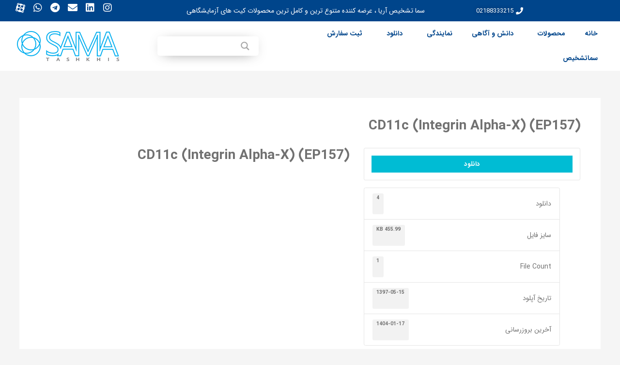

--- FILE ---
content_type: text/css; charset=UTF-8
request_url: https://samatashkhis.com/wp-content/uploads/elementor/css/post-10618.css?ver=1760509706
body_size: 595
content:
.elementor-kit-10618{--e-global-color-primary:#6EC1E4;--e-global-color-secondary:#54595F;--e-global-color-text:#7A7A7A;--e-global-color-accent:#00458B;--e-global-color-fc10015:#FFFFFF;--e-global-color-f5a746d:#FFA300;--e-global-color-edef7dc:#000000;--e-global-color-6bf5b16:#C843B7;--e-global-color-b9bb7d0:#5610C2;--e-global-typography-primary-font-family:"Iransans";--e-global-typography-primary-font-size:13px;--e-global-typography-primary-font-weight:normal;--e-global-typography-primary-line-height:3em;--e-global-typography-secondary-font-family:"Iransans";--e-global-typography-secondary-font-size:14px;--e-global-typography-secondary-font-weight:bold;--e-global-typography-secondary-line-height:2.5em;--e-global-typography-text-font-family:"Iransans";--e-global-typography-text-font-size:14px;--e-global-typography-text-line-height:2em;--e-global-typography-accent-font-family:"Iransans";--e-global-typography-accent-font-size:18px;--e-global-typography-accent-font-weight:bold;--e-global-typography-4dfab74-font-family:"Iransans";--e-global-typography-4dfab74-font-size:18px;--e-global-typography-4dfab74-font-weight:bold;color:#717171;font-family:"Iransans", Sans-serif;font-size:14px;font-weight:normal;line-height:3.1em;}.elementor-kit-10618 button,.elementor-kit-10618 input[type="button"],.elementor-kit-10618 input[type="submit"],.elementor-kit-10618 .elementor-button{background-color:var( --e-global-color-astglobalcolor0 );font-family:var( --e-global-typography-accent-font-family ), Sans-serif;font-size:var( --e-global-typography-accent-font-size );font-weight:var( --e-global-typography-accent-font-weight );color:var( --e-global-color-fc10015 );padding:25px 25px 25px 25px;}.elementor-kit-10618 button:hover,.elementor-kit-10618 button:focus,.elementor-kit-10618 input[type="button"]:hover,.elementor-kit-10618 input[type="button"]:focus,.elementor-kit-10618 input[type="submit"]:hover,.elementor-kit-10618 input[type="submit"]:focus,.elementor-kit-10618 .elementor-button:hover,.elementor-kit-10618 .elementor-button:focus{background-color:var( --e-global-color-f5a746d );color:var( --e-global-color-fc10015 );}.elementor-kit-10618 e-page-transition{background-color:#FFBC7D;}.elementor-kit-10618 a{color:var( --e-global-color-accent );font-family:"Iransans", Sans-serif;line-height:2.6px;}.elementor-kit-10618 a:hover{color:var( --e-global-color-f5a746d );}.elementor-kit-10618 h1{font-family:"Iransans", Sans-serif;font-size:28px;font-weight:bold;}.elementor-kit-10618 h2{font-family:"Iransans", Sans-serif;font-size:22px;font-weight:bold;}.elementor-kit-10618 h3{font-family:"Iransans", Sans-serif;font-size:18px;font-weight:bold;}.elementor-kit-10618 h4{font-family:"Iransans", Sans-serif;font-size:16px;}.elementor-kit-10618 h5{font-family:"Iransans", Sans-serif;}.elementor-kit-10618 h6{font-family:"Iransans", Sans-serif;}.elementor-section.elementor-section-boxed > .elementor-container{max-width:1200px;}.e-con{--container-max-width:1200px;}.elementor-widget:not(:last-child){margin-block-end:20px;}.elementor-element{--widgets-spacing:20px 20px;--widgets-spacing-row:20px;--widgets-spacing-column:20px;}{}h1.entry-title{display:var(--page-title-display);}@media(max-width:1024px){.elementor-kit-10618 button,.elementor-kit-10618 input[type="button"],.elementor-kit-10618 input[type="submit"],.elementor-kit-10618 .elementor-button{font-size:var( --e-global-typography-accent-font-size );}.elementor-section.elementor-section-boxed > .elementor-container{max-width:1024px;}.e-con{--container-max-width:1024px;}}@media(max-width:767px){.elementor-kit-10618 button,.elementor-kit-10618 input[type="button"],.elementor-kit-10618 input[type="submit"],.elementor-kit-10618 .elementor-button{font-size:var( --e-global-typography-accent-font-size );}.elementor-section.elementor-section-boxed > .elementor-container{max-width:767px;}.e-con{--container-max-width:767px;}}/* Start Custom Fonts CSS */@font-face {
	font-family: 'Iransans';
	font-style: normal;
	font-weight: normal;
	font-display: auto;
	src: url('https://samatashkhis.com/wp-content/uploads/2020/01/IRANSansWeb.woff') format('woff');
}
@font-face {
	font-family: 'Iransans';
	font-style: normal;
	font-weight: bold;
	font-display: auto;
	src: url('https://samatashkhis.com/wp-content/uploads/2022/08/IRANSansWeb_Bold.woff') format('woff');
}
@font-face {
	font-family: 'Iransans';
	font-style: normal;
	font-weight: 100;
	font-display: auto;
	src: url('https://samatashkhis.com/wp-content/uploads/2022/08/IRANSansWeb_UltraLight.woff') format('woff');
}
/* End Custom Fonts CSS */

--- FILE ---
content_type: text/css; charset=UTF-8
request_url: https://samatashkhis.com/wp-content/plugins/powerpack-elements/assets/css/min/extensions-rtl.min.css?ver=2.11.11
body_size: 16
content:
:not(.elementor-editor-active) .pp-visibility-hidden{display:none}.pp-background-wrapper{width:100%;height:100%;position:absolute;right:0;top:0}.pp-cursor-pointer{position:fixed;opacity:0;visibility:hidden;z-index:99}.pp-cursor-active .pp-cursor-pointer{opacity:1;visibility:visible}.pp-cursor-pointer-text{background-color:#111;color:#fff;padding:4px 10px}.pp-wrapper-link{cursor:pointer}.elementor-element.pp-animated-gradient-bg-yes,.elementor-element.pp-animated-gradient-bg-yes .pp-animated-gradient-bg,.elementor-section.pp-animated-gradient-bg-yes,.elementor-section.pp-animated-gradient-bg-yes .pp-animated-gradient-bg{background-size:400% 400%!important;-webkit-animation:AnimatedGradientBg 15s ease-in-out infinite;animation:AnimatedGradientBg 15s ease-in-out infinite}.pp-animated-gradient-bg{position:absolute;top:0;right:0;height:100%;width:100%}@keyframes AnimatedGradientBg{0%{background-position:100% 50%}50%{background-position:0 50%}100%{background-position:100% 50%}}@-webkit-keyframes AnimatedGradientBg{0%{background-position:100% 50%}50%{background-position:0 50%}100%{background-position:100% 50%}}

--- FILE ---
content_type: text/css; charset=UTF-8
request_url: https://samatashkhis.com/wp-content/uploads/elementor/css/post-12424.css?ver=1765098987
body_size: 1613
content:
.pp-tooltip.pp-tooltip-{{ID}} .pp-tooltip-content{font-family:var( --e-global-typography-accent-font-family ), Sans-serif;font-size:var( --e-global-typography-accent-font-size );font-weight:var( --e-global-typography-accent-font-weight );}.elementor-widget-hotspot .widget-image-caption{color:var( --e-global-color-text );font-family:var( --e-global-typography-text-font-family ), Sans-serif;font-size:var( --e-global-typography-text-font-size );line-height:var( --e-global-typography-text-line-height );}.elementor-widget-hotspot{--hotspot-color:var( --e-global-color-primary );--hotspot-box-color:var( --e-global-color-secondary );--tooltip-color:var( --e-global-color-secondary );}.elementor-widget-hotspot .e-hotspot__label{font-family:var( --e-global-typography-primary-font-family ), Sans-serif;font-size:var( --e-global-typography-primary-font-size );font-weight:var( --e-global-typography-primary-font-weight );line-height:var( --e-global-typography-primary-line-height );}.elementor-widget-hotspot .e-hotspot__tooltip{font-family:var( --e-global-typography-secondary-font-family ), Sans-serif;font-size:var( --e-global-typography-secondary-font-size );font-weight:var( --e-global-typography-secondary-font-weight );line-height:var( --e-global-typography-secondary-line-height );}.elementor-12424 .elementor-element.elementor-element-c982ee6 .elementor-repeater-item-ab07f25{left:0%;--hotspot-translate-x:0%;}.elementor-12424 .elementor-element.elementor-element-c982ee6 .e-hotspot--tooltip-position{right:initial;bottom:initial;left:calc(100% + 5px );top:initial;}.elementor-12424 .elementor-element.elementor-element-c982ee6{width:auto;max-width:auto;bottom:400px;--hotspot-color:var( --e-global-color-fc10015 );--hotspot-size:35px;--hotspot-box-color:#0ECF00;--hotspot-padding:10px;--hotspot-border-radius:50px 50px 50px 50px;--tooltip-text-color:var( --e-global-color-fc10015 );--tooltip-align:right;--tooltip-min-width:14px;--tooltip-color:var( --e-global-color-f5a746d );--tooltip-border-radius:5px 5px 5px 5px;}body:not(.rtl) .elementor-12424 .elementor-element.elementor-element-c982ee6{right:20px;}body.rtl .elementor-12424 .elementor-element.elementor-element-c982ee6{left:20px;}.elementor-12424 .elementor-element.elementor-element-c982ee6 .e-hotspot__tooltip{font-family:var( --e-global-typography-primary-font-family ), Sans-serif;font-size:var( --e-global-typography-primary-font-size );font-weight:var( --e-global-typography-primary-font-weight );line-height:var( --e-global-typography-primary-line-height );}.elementor-12424 .elementor-element.elementor-element-ed3162c > .elementor-container > .elementor-column > .elementor-widget-wrap{align-content:flex-start;align-items:flex-start;}.elementor-12424 .elementor-element.elementor-element-ed3162c:not(.elementor-motion-effects-element-type-background), .elementor-12424 .elementor-element.elementor-element-ed3162c > .elementor-motion-effects-container > .elementor-motion-effects-layer{background-image:url("https://samatashkhis.com/wp-content/uploads/2022/08/photo_2023-04-25_11-37-14.jpg");background-position:center center;background-repeat:no-repeat;background-size:cover;}.elementor-12424 .elementor-element.elementor-element-ed3162c > .elementor-background-overlay{background-color:var( --e-global-color-accent );opacity:0.77;transition:background 0.3s, border-radius 0.3s, opacity 0.3s;}.elementor-12424 .elementor-element.elementor-element-ed3162c > .elementor-container{min-height:300px;}.elementor-12424 .elementor-element.elementor-element-ed3162c{transition:background 0.3s, border 0.3s, border-radius 0.3s, box-shadow 0.3s;padding:1% 4% 2% 1%;}.elementor-12424 .elementor-element.elementor-element-16860da > .elementor-widget-wrap > .elementor-widget:not(.elementor-widget__width-auto):not(.elementor-widget__width-initial):not(:last-child):not(.elementor-absolute){margin-bottom:0px;}.elementor-widget-heading .elementor-heading-title{font-family:var( --e-global-typography-primary-font-family ), Sans-serif;font-size:var( --e-global-typography-primary-font-size );font-weight:var( --e-global-typography-primary-font-weight );line-height:var( --e-global-typography-primary-line-height );color:var( --e-global-color-primary );}.elementor-12424 .elementor-element.elementor-element-5c8e9fb{text-align:center;}.elementor-12424 .elementor-element.elementor-element-5c8e9fb .elementor-heading-title{font-family:var( --e-global-typography-4dfab74-font-family ), Sans-serif;font-size:var( --e-global-typography-4dfab74-font-size );font-weight:var( --e-global-typography-4dfab74-font-weight );color:var( --e-global-color-f5a746d );}.elementor-widget-text-editor{font-family:var( --e-global-typography-text-font-family ), Sans-serif;font-size:var( --e-global-typography-text-font-size );line-height:var( --e-global-typography-text-line-height );color:var( --e-global-color-text );}.elementor-widget-text-editor.elementor-drop-cap-view-stacked .elementor-drop-cap{background-color:var( --e-global-color-primary );}.elementor-widget-text-editor.elementor-drop-cap-view-framed .elementor-drop-cap, .elementor-widget-text-editor.elementor-drop-cap-view-default .elementor-drop-cap{color:var( --e-global-color-primary );border-color:var( --e-global-color-primary );}.elementor-12424 .elementor-element.elementor-element-1605339{text-align:center;font-family:"Iransans", Sans-serif;font-size:14px;line-height:2em;color:var( --e-global-color-fc10015 );}.elementor-12424 .elementor-element.elementor-element-b9629f4 .elementor-repeater-item-d356f75.elementor-social-icon{background-color:#04DC25;}.elementor-12424 .elementor-element.elementor-element-b9629f4 .elementor-repeater-item-5cd8ea0.elementor-social-icon{background-color:#FF8F00;}.elementor-12424 .elementor-element.elementor-element-b9629f4 .elementor-repeater-item-5414f1e.elementor-social-icon{background-color:#00B1CF;}.elementor-12424 .elementor-element.elementor-element-b9629f4{--grid-template-columns:repeat(0, auto);--icon-size:18px;--grid-column-gap:5px;--grid-row-gap:0px;}.elementor-12424 .elementor-element.elementor-element-b9629f4 .elementor-widget-container{text-align:center;}.elementor-12424 .elementor-element.elementor-element-b9629f4 > .elementor-widget-container{margin:0px 0px 3px 0px;padding:0px 0px 0px 0px;}.elementor-12424 .elementor-element.elementor-element-821506d .elementor-repeater-item-5cd8ea0.elementor-social-icon{background-color:#8A48AA;}.elementor-12424 .elementor-element.elementor-element-821506d .elementor-repeater-item-a82fe2f.elementor-social-icon{background-color:#FF2B6A;}.elementor-12424 .elementor-element.elementor-element-821506d .elementor-repeater-item-b089b06.elementor-social-icon{background-color:var( --e-global-color-secondary );}.elementor-12424 .elementor-element.elementor-element-821506d{--grid-template-columns:repeat(0, auto);--icon-size:18px;--grid-column-gap:5px;--grid-row-gap:0px;}.elementor-12424 .elementor-element.elementor-element-821506d .elementor-widget-container{text-align:center;}.elementor-12424 .elementor-element.elementor-element-821506d > .elementor-widget-container{margin:0px 0px 6px 0px;padding:0px 0px 0px 0px;}.elementor-12424 .elementor-element.elementor-element-d1ecf9a > .elementor-widget-wrap > .elementor-widget:not(.elementor-widget__width-auto):not(.elementor-widget__width-initial):not(:last-child):not(.elementor-absolute){margin-bottom:5px;}.elementor-12424 .elementor-element.elementor-element-45592e5{text-align:center;}.elementor-12424 .elementor-element.elementor-element-45592e5 .elementor-heading-title{font-family:var( --e-global-typography-4dfab74-font-family ), Sans-serif;font-size:var( --e-global-typography-4dfab74-font-size );font-weight:var( --e-global-typography-4dfab74-font-weight );color:var( --e-global-color-f5a746d );}.elementor-12424 .elementor-element.elementor-element-bd2fa3f{text-align:center;font-family:"Iransans", Sans-serif;font-size:14px;line-height:1.4em;color:var( --e-global-color-fc10015 );}.elementor-bc-flex-widget .elementor-12424 .elementor-element.elementor-element-42e24d2.elementor-column .elementor-widget-wrap{align-items:center;}.elementor-12424 .elementor-element.elementor-element-42e24d2.elementor-column.elementor-element[data-element_type="column"] > .elementor-widget-wrap.elementor-element-populated{align-content:center;align-items:center;}.elementor-12424 .elementor-element.elementor-element-42e24d2.elementor-column > .elementor-widget-wrap{justify-content:center;}.elementor-12424 .elementor-element.elementor-element-42e24d2 > .elementor-widget-wrap > .elementor-widget:not(.elementor-widget__width-auto):not(.elementor-widget__width-initial):not(:last-child):not(.elementor-absolute){margin-bottom:5px;}.elementor-12424 .elementor-element.elementor-element-cf5f359{text-align:center;}.elementor-12424 .elementor-element.elementor-element-cf5f359 .elementor-heading-title{font-family:var( --e-global-typography-4dfab74-font-family ), Sans-serif;font-size:var( --e-global-typography-4dfab74-font-size );font-weight:var( --e-global-typography-4dfab74-font-weight );color:var( --e-global-color-f5a746d );}.elementor-12424 .elementor-element.elementor-element-00ff456 > .elementor-container > .elementor-column > .elementor-widget-wrap{align-content:flex-start;align-items:flex-start;}.elementor-12424 .elementor-element.elementor-element-00ff456{margin-top:-10px;margin-bottom:0px;}.elementor-bc-flex-widget .elementor-12424 .elementor-element.elementor-element-943bd29.elementor-column .elementor-widget-wrap{align-items:center;}.elementor-12424 .elementor-element.elementor-element-943bd29.elementor-column.elementor-element[data-element_type="column"] > .elementor-widget-wrap.elementor-element-populated{align-content:center;align-items:center;}.elementor-12424 .elementor-element.elementor-element-943bd29.elementor-column > .elementor-widget-wrap{justify-content:center;}.elementor-12424 .elementor-element.elementor-element-943bd29 .elementor-element-populated a{color:var( --e-global-color-fc10015 );}.elementor-12424 .elementor-element.elementor-element-ad21320{width:auto;max-width:auto;columns:1;text-align:right;font-family:"Iransans", Sans-serif;font-size:14px;line-height:1.4em;text-shadow:0px 0px 10px rgba(0,0,0,0.3);color:var( --e-global-color-fc10015 );}.elementor-bc-flex-widget .elementor-12424 .elementor-element.elementor-element-a26e3f3.elementor-column .elementor-widget-wrap{align-items:flex-start;}.elementor-12424 .elementor-element.elementor-element-a26e3f3.elementor-column.elementor-element[data-element_type="column"] > .elementor-widget-wrap.elementor-element-populated{align-content:flex-start;align-items:flex-start;}.elementor-12424 .elementor-element.elementor-element-a26e3f3.elementor-column > .elementor-widget-wrap{justify-content:center;}.elementor-12424 .elementor-element.elementor-element-a26e3f3 > .elementor-widget-wrap > .elementor-widget:not(.elementor-widget__width-auto):not(.elementor-widget__width-initial):not(:last-child):not(.elementor-absolute){margin-bottom:0px;}.elementor-12424 .elementor-element.elementor-element-63c9ade{text-align:center;}.elementor-12424 .elementor-element.elementor-element-63c9ade .elementor-heading-title{font-family:var( --e-global-typography-4dfab74-font-family ), Sans-serif;font-size:var( --e-global-typography-4dfab74-font-size );font-weight:var( --e-global-typography-4dfab74-font-weight );color:var( --e-global-color-f5a746d );}.elementor-12424 .elementor-element.elementor-element-82afcab{width:auto;max-width:auto;}.elementor-12424 .elementor-element.elementor-element-82afcab > .elementor-widget-container{background-color:#FFFFFF29;border-radius:0px 0px 0px 0px;}.elementor-12424 .elementor-element.elementor-element-0cb2954{margin-top:-19px;margin-bottom:0px;padding:0px 0px 0px 0px;}.elementor-12424 .elementor-element.elementor-element-53ef291 > .elementor-widget-wrap > .elementor-widget:not(.elementor-widget__width-auto):not(.elementor-widget__width-initial):not(:last-child):not(.elementor-absolute){margin-bottom:0px;}.elementor-12424 .elementor-element.elementor-element-53ef291 > .elementor-element-populated{transition:background 0.3s, border 0.3s, border-radius 0.3s, box-shadow 0.3s;color:var( --e-global-color-fc10015 );text-align:center;}.elementor-12424 .elementor-element.elementor-element-53ef291 > .elementor-element-populated > .elementor-background-overlay{transition:background 0.3s, border-radius 0.3s, opacity 0.3s;}.elementor-12424 .elementor-element.elementor-element-53ef291 .elementor-element-populated .elementor-heading-title{color:var( --e-global-color-fc10015 );}.elementor-12424 .elementor-element.elementor-element-53ef291 .elementor-element-populated a{color:var( --e-global-color-fc10015 );}.elementor-12424 .elementor-element.elementor-element-2e79266{text-align:center;font-family:"Iransans", Sans-serif;font-size:11px;line-height:1px;color:var( --e-global-color-fc10015 );}.elementor-theme-builder-content-area{height:400px;}.elementor-location-header:before, .elementor-location-footer:before{content:"";display:table;clear:both;}@media(min-width:768px){.elementor-12424 .elementor-element.elementor-element-16860da{width:26.107%;}.elementor-12424 .elementor-element.elementor-element-d1ecf9a{width:26.107%;}.elementor-12424 .elementor-element.elementor-element-42e24d2{width:26.107%;}.elementor-12424 .elementor-element.elementor-element-a26e3f3{width:21.655%;}}@media(max-width:1024px){.pp-tooltip.pp-tooltip-{{ID}} .pp-tooltip-content{font-size:var( --e-global-typography-accent-font-size );}.elementor-widget-hotspot .widget-image-caption{font-size:var( --e-global-typography-text-font-size );line-height:var( --e-global-typography-text-line-height );}.elementor-widget-hotspot .e-hotspot__label{font-size:var( --e-global-typography-primary-font-size );line-height:var( --e-global-typography-primary-line-height );}.elementor-widget-hotspot .e-hotspot__tooltip{font-size:var( --e-global-typography-secondary-font-size );line-height:var( --e-global-typography-secondary-line-height );}.elementor-12424 .elementor-element.elementor-element-c982ee6 .e-hotspot__tooltip{font-size:var( --e-global-typography-primary-font-size );line-height:var( --e-global-typography-primary-line-height );}.elementor-widget-heading .elementor-heading-title{font-size:var( --e-global-typography-primary-font-size );line-height:var( --e-global-typography-primary-line-height );}.elementor-12424 .elementor-element.elementor-element-5c8e9fb .elementor-heading-title{font-size:var( --e-global-typography-4dfab74-font-size );}.elementor-widget-text-editor{font-size:var( --e-global-typography-text-font-size );line-height:var( --e-global-typography-text-line-height );}.elementor-12424 .elementor-element.elementor-element-45592e5 .elementor-heading-title{font-size:var( --e-global-typography-4dfab74-font-size );}.elementor-12424 .elementor-element.elementor-element-cf5f359 .elementor-heading-title{font-size:var( --e-global-typography-4dfab74-font-size );}.elementor-12424 .elementor-element.elementor-element-63c9ade .elementor-heading-title{font-size:var( --e-global-typography-4dfab74-font-size );}}@media(max-width:767px){.pp-tooltip.pp-tooltip-{{ID}} .pp-tooltip-content{font-size:var( --e-global-typography-accent-font-size );}.elementor-widget-hotspot .widget-image-caption{font-size:var( --e-global-typography-text-font-size );line-height:var( --e-global-typography-text-line-height );}.elementor-widget-hotspot .e-hotspot__label{font-size:var( --e-global-typography-primary-font-size );line-height:var( --e-global-typography-primary-line-height );}.elementor-widget-hotspot .e-hotspot__tooltip{font-size:var( --e-global-typography-secondary-font-size );line-height:var( --e-global-typography-secondary-line-height );}body:not(.rtl) .elementor-12424 .elementor-element.elementor-element-c982ee6{right:5px;}body.rtl .elementor-12424 .elementor-element.elementor-element-c982ee6{left:5px;}.elementor-12424 .elementor-element.elementor-element-c982ee6{bottom:147px;}.elementor-12424 .elementor-element.elementor-element-c982ee6 .e-hotspot__tooltip{font-size:var( --e-global-typography-primary-font-size );line-height:var( --e-global-typography-primary-line-height );}.elementor-widget-heading .elementor-heading-title{font-size:var( --e-global-typography-primary-font-size );line-height:var( --e-global-typography-primary-line-height );}.elementor-12424 .elementor-element.elementor-element-5c8e9fb .elementor-heading-title{font-size:var( --e-global-typography-4dfab74-font-size );}.elementor-widget-text-editor{font-size:var( --e-global-typography-text-font-size );line-height:var( --e-global-typography-text-line-height );}.elementor-12424 .elementor-element.elementor-element-45592e5 .elementor-heading-title{font-size:var( --e-global-typography-4dfab74-font-size );}.elementor-12424 .elementor-element.elementor-element-cf5f359 .elementor-heading-title{font-size:var( --e-global-typography-4dfab74-font-size );}.elementor-12424 .elementor-element.elementor-element-63c9ade .elementor-heading-title{font-size:var( --e-global-typography-4dfab74-font-size );}.elementor-12424 .elementor-element.elementor-element-82afcab > .elementor-widget-container{margin:0px 0px 45px 0px;}.elementor-12424 .elementor-element.elementor-element-2e79266 > .elementor-widget-container{margin:0px 0px 0px 0px;padding:0px 0px 0px 0px;}.elementor-12424 .elementor-element.elementor-element-2e79266{font-size:10px;}}/* Start Custom Fonts CSS */@font-face {
	font-family: 'Iransans';
	font-style: normal;
	font-weight: normal;
	font-display: auto;
	src: url('https://samatashkhis.com/wp-content/uploads/2020/01/IRANSansWeb.woff') format('woff');
}
@font-face {
	font-family: 'Iransans';
	font-style: normal;
	font-weight: bold;
	font-display: auto;
	src: url('https://samatashkhis.com/wp-content/uploads/2022/08/IRANSansWeb_Bold.woff') format('woff');
}
@font-face {
	font-family: 'Iransans';
	font-style: normal;
	font-weight: 100;
	font-display: auto;
	src: url('https://samatashkhis.com/wp-content/uploads/2022/08/IRANSansWeb_UltraLight.woff') format('woff');
}
/* End Custom Fonts CSS */

--- FILE ---
content_type: text/css; charset=UTF-8
request_url: https://samatashkhis.com/wp-content/cache/min/1/wp-content/uploads/elementor/custom-icons/aparat/css/aparat.css?ver=1768685628
body_size: 22
content:
@font-face{font-display:swap;font-family:'aparat';src:url(../../../../../../../../../uploads/elementor/custom-icons/aparat/font/aparat.eot?86913930);src:url('../../../../../../../../../uploads/elementor/custom-icons/aparat/font/aparat.eot?86913930#iefix') format('embedded-opentype'),url(../../../../../../../../../uploads/elementor/custom-icons/aparat/font/aparat.woff2?86913930) format('woff2'),url(../../../../../../../../../uploads/elementor/custom-icons/aparat/font/aparat.woff?86913930) format('woff'),url(../../../../../../../../../uploads/elementor/custom-icons/aparat/font/aparat.ttf?86913930) format('truetype'),url('../../../../../../../../../uploads/elementor/custom-icons/aparat/font/aparat.svg?86913930#aparat') format('svg');font-weight:400;font-style:normal}[class^="icon-"]:before,[class*=" icon-"]:before{font-family:"aparat";font-style:normal;font-weight:400;speak:never;display:inline-block;text-decoration:inherit;width:1em;text-align:center;font-variant:normal;text-transform:none;line-height:1em;-webkit-font-smoothing:antialiased;-moz-osx-font-smoothing:grayscale}.icon-icon--white:before{content:'\e800'}